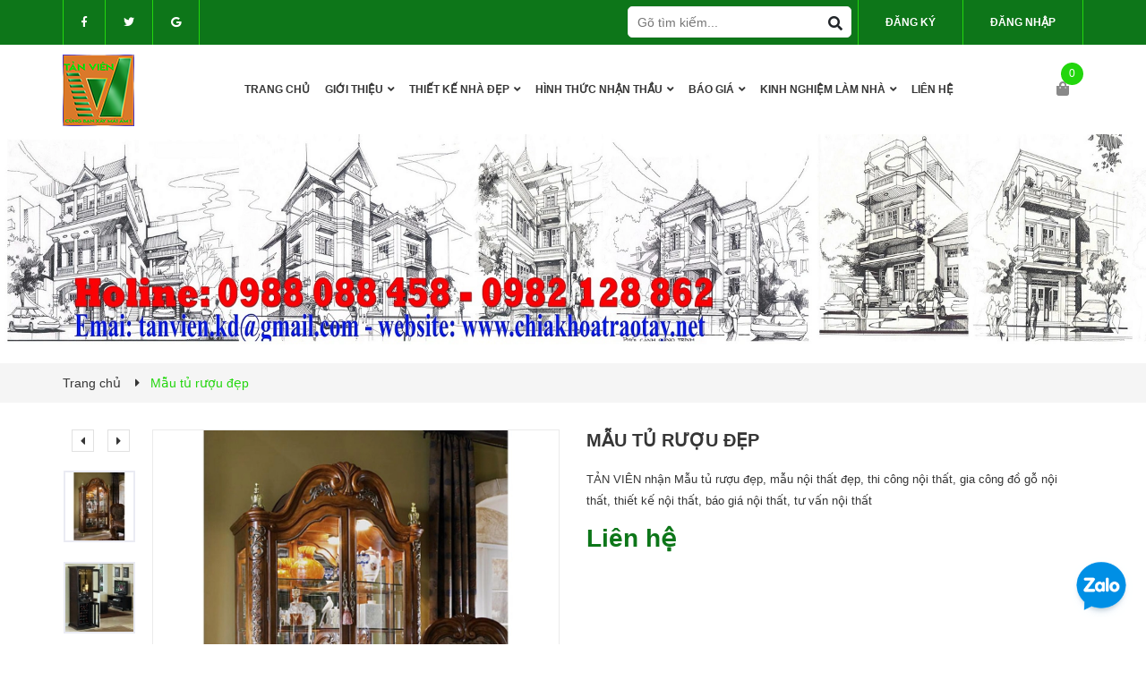

--- FILE ---
content_type: text/css
request_url: https://bizweb.dktcdn.net/100/379/498/themes/755169/assets/index.scss.css?1600671304091
body_size: 4325
content:
a:attr{class:'abc'}.home-slider .slick-slide .slick-list{margin:0 -20px}.home-slider .slick-slide .slick-slide{margin:0 20px}.home-slider .slick-slide:hover,.home-slider .slick-slide:focus{outline:none;box-shadow:none;border:none}.home-slider .slick-arrow{font-size:0;line-height:0;position:absolute;top:50%;display:block;width:25px;height:25px;padding:0;-webkit-transform:translate(0, -50%);-ms-transform:translate(0, -50%);transform:translate(0, -50%);cursor:pointer;color:transparent;border:none;outline:none;background:transparent;line-height:25px;text-align:center;z-index:2}.home-slider .slick-arrow.slick-prev{left:0}.home-slider .slick-arrow.slick-prev:before{content:"\f0d9";font-family:"Font Awesome\ 5 Free";background:#e1e1e1;font-weight:900;height:25px;width:25px;font-size:14px;color:#fff;display:block;-webkit-transition:all ease 0.3s;-moz-transition:all ease 0.3s;-ms-transition:all ease 0.3s;-o-transition:all ease 0.3s;transition:all ease 0.3s}.home-slider .slick-arrow.slick-prev:hover:before{background:#22d60d}.home-slider .slick-arrow.slick-next{right:0}.home-slider .slick-arrow.slick-next:before{content:"\f0da";font-family:"Font Awesome\ 5 Free";background:#e1e1e1;font-weight:900;color:#fff;font-size:14px;height:25px;width:25px;display:block;-webkit-transition:all ease 0.3s;-moz-transition:all ease 0.3s;-ms-transition:all ease 0.3s;-o-transition:all ease 0.3s;transition:all ease 0.3s}.home-slider .slick-arrow.slick-next:hover:before{background:#22d60d}.home-slider .slick-dots{text-align:center}.home-slider .slick-dots li{display:inline-block}.home-slider .slick-dots li button{border-radius:0;height:10px;width:10px;border:1px solid #e5e5e5;background-color:#fff;padding:0;font-size:0}.home-slider .slick-dots li+li{margin-left:5px}.home-slider .slick-dots li.slick-active button{border-color:#0d7619;background-color:#0d7619;border-radius:0;width:10px}.home-slider .slick-slide{margin:0}.home-slider .slick-arrow{display:none !important}.home-slider .slick-dots{position:absolute;bottom:0;left:0;right:0;margin-left:auto;margin-right:auto;width:100px;padding:0;border-radius:15px;height:24px;align-items:center;display:flex !important;justify-content:center}.home-slider .slick-dots li button{border-radius:30px;height:10px;width:10px;border:1px solid #e5e5e5;background-color:#fff}.home-slider .slick-dots li.slick-active button{border-color:#0d7619;background-color:#0d7619;border-radius:30px;width:10px}.btn_45{padding:0 30px;border-radius:0px;background:#0d7619;color:#fff;line-height:40px;text-align:center;border:solid 1px #0d7619}.btn_45:hover{background:#fff;color:#22d60d}.list-blogs-link{margin-top:30px}.title_module_main{width:100%;float:left;text-align:center;margin-bottom:20px;position:relative}.title_module_main .h2,.title_module_main h2{font-family:"Roboto",sans-serif;font-weight:700;font-size:24px;margin:0;text-transform:uppercase;width:100%;float:left;letter-spacing:0;position:relative}.title_module_main .h2 span,.title_module_main .h2 a,.title_module_main h2 span,.title_module_main h2 a{color:#363636;text-decoration:none;font-size:24px}.title_module_main .h2 a:hover,.title_module_main h2 a:hover{color:#22d60d}.title_module_main .title-desc{color:#898989;font-size:16px;margin-top:20px;padding:0 50px;width:100%;float:left}@media (max-width: 767px){.title_module_main .title-desc{padding:0}}.heading h2,.heading h1,.heading h4{font-family:"Roboto",sans-serif;font-weight:700;font-size:24px;color:#363636;padding:0;margin:0}.heading h2 a,.heading h2 span,.heading h1 a,.heading h1 span,.heading h4 a,.heading h4 span{color:#363636}.heading h2 a:hover,.heading h1 a:hover,.heading h4 a:hover{color:#22d60d}.title_main_page{width:100%;float:left}.title_main_page .h1,.title_main_page h1,.title_main_page h2{display:block;text-align:left;font-family:"Roboto",sans-serif;font-size:24px;font-weight:700;color:#363636;margin:0;padding:0}.title_main_page p{display:block;text-align:left;font-family:"Roboto",sans-serif;font-weight:400;color:#707070;padding:0;font-size:14px;line-height:23px;margin:0px 0 40px}.social-login--facebooks{text-align:center !important;margin-top:30px !important;width:100% !important;float:left !important}.social-login--facebooks a{display:inline-block !important;height:35px !important;margin:0 auto !important;margin:0 auto}.section_product_news{margin:20px 0 0}.section_two_module{margin:20px 0 0}.section_blog{padding:60px 0;border-bottom:#e1e1e1 2px solid}.section_blog .owl-blog{width:100%;float:left}@media (max-width: 991px){.section_blog .owl-blog{margin-bottom:30px}}.section_blog .owl-blog .slick-slide .slick-list{margin:0 -20px}.section_blog .owl-blog .slick-slide .slick-slide{margin:0 20px}.section_blog .owl-blog .slick-slide:hover,.section_blog .owl-blog .slick-slide:focus{outline:none;box-shadow:none;border:none}.section_blog .owl-blog .slick-arrow{font-size:0;line-height:0;position:absolute;top:50%;display:block;width:25px;height:25px;padding:0;-webkit-transform:translate(0, -50%);-ms-transform:translate(0, -50%);transform:translate(0, -50%);cursor:pointer;color:transparent;border:none;outline:none;background:transparent;line-height:25px;text-align:center;z-index:2}.section_blog .owl-blog .slick-arrow.slick-prev{left:0}.section_blog .owl-blog .slick-arrow.slick-prev:before{content:"\f0d9";font-family:"Font Awesome\ 5 Free";background:#e1e1e1;font-weight:900;height:25px;width:25px;font-size:14px;color:#fff;display:block;-webkit-transition:all ease 0.3s;-moz-transition:all ease 0.3s;-ms-transition:all ease 0.3s;-o-transition:all ease 0.3s;transition:all ease 0.3s}.section_blog .owl-blog .slick-arrow.slick-prev:hover:before{background:#22d60d}.section_blog .owl-blog .slick-arrow.slick-next{right:0}.section_blog .owl-blog .slick-arrow.slick-next:before{content:"\f0da";font-family:"Font Awesome\ 5 Free";background:#e1e1e1;font-weight:900;color:#fff;font-size:14px;height:25px;width:25px;display:block;-webkit-transition:all ease 0.3s;-moz-transition:all ease 0.3s;-ms-transition:all ease 0.3s;-o-transition:all ease 0.3s;transition:all ease 0.3s}.section_blog .owl-blog .slick-arrow.slick-next:hover:before{background:#22d60d}.section_blog .owl-blog .slick-dots{text-align:center}.section_blog .owl-blog .slick-dots li{display:inline-block}.section_blog .owl-blog .slick-dots li button{border-radius:0;height:10px;width:10px;border:1px solid #e5e5e5;background-color:#fff;padding:0;font-size:0}.section_blog .owl-blog .slick-dots li+li{margin-left:5px}.section_blog .owl-blog .slick-dots li.slick-active button{border-color:#0d7619;background-color:#0d7619;border-radius:0;width:10px}.section_blog .owl-blog .slick-list{margin:0 -20px}.section_blog .owl-blog .slick-slide{margin:0 20px}.section_blog .owl-blog .slick-arrow{top:-45px}.section_blog .owl-blog .slick-arrow.slick-prev{left:auto;right:28px}.section_blog .owl-blog .slick-arrow.slick-prev:before{content:"\f0d9";font-family:"Font Awesome\ 5 Free";background:#e1e1e1;font-weight:900;height:25px;width:25px;font-size:14px;color:#fff;display:block;-webkit-transition:all ease 0.3s;-moz-transition:all ease 0.3s;-ms-transition:all ease 0.3s;-o-transition:all ease 0.3s;transition:all ease 0.3s}.section_blog .owl-blog .slick-arrow.slick-prev:hover:before{background:#22d60d}.section_blog .owl-blog .slick-arrow.slick-next{right:0}.section_blog .owl-blog .slick-arrow.slick-next:before{content:"\f0da";font-family:"Font Awesome\ 5 Free";background:#e1e1e1;font-weight:900;color:#fff;font-size:14px;height:25px;width:25px;display:block;-webkit-transition:all ease 0.3s;-moz-transition:all ease 0.3s;-ms-transition:all ease 0.3s;-o-transition:all ease 0.3s;transition:all ease 0.3s}.section_blog .owl-blog .slick-arrow.slick-next:hover:before{background:#22d60d}.section_blog .owl-blog .owl-dots{display:none}.section_blog .title_module_main{text-align:left;margin-bottom:30px}.section_blog .title_module_main h2{color:#363636;font-size:24px;font-weight:700;margin-top:0;position:relative;display:inline-block;font-family:"Roboto",sans-serif;text-transform:uppercase;letter-spacing:normal}.blogwp .image-blog-left{width:100px;float:left}.blogwp .image-blog-left .image-blog{margin:0}.blogwp .image-blog{width:100%;float:left;margin-bottom:15px}.blogwp .content-right{width:calc(100% - 115px);float:left;padding-left:10px}.blogwp .content-right h3{font-size:14px}.blogwp .content_blog{width:100%;float:left}.blogwp h3{display:block;color:#363636;font-family:"Roboto",sans-serif;font-size:16px;font-weight:500;margin:0px 0 15px}.blogwp .post-date{margin-bottom:15px;width:100%;float:left;font-style:italic;font-size:13px;color:#898989;display:inline-block;line-height:normal}.blogwp p{font-size:14px;line-height:20px;margin:0;color:#363636;display:block;word-break:break-word}.blogwp p .readmore{color:#337ab7}.blogwp p .readmore:hover{color:#22d60d}.blocg_item{width:100%;float:left}.blog-right .blog_item .blogwp{width:100%;float:left;margin:0 0 15px}.row_blog_responsive .blocg_item{width:100%;float:left;margin-bottom:30px}@media (min-width: 1200px){.row_blog_responsive .col-lg-6:nth-child(2n+1){clear:left}}@media (min-width: 992px) and (max-width: 1199px){.row_blog_responsive .col-md-6:nth-child(2n+1){clear:left}}.section_service{background:#1a1c27}.section_service .serviceclide .service{display:flex;justify-content:center;align-items:center;margin:20px 0}.section_service .serviceclide .service .service_icon{border:#0d7619 2px solid;width:50px;height:50px;display:flex;justify-content:center;align-items:center;margin:0 15px 0 0;-webkit-border-radius:50%;border-radius:50%}.section_service .serviceclide .service .service_icon i{color:#0d7619;font-size:18px}.section_service .serviceclide .service .service_content .service_title{color:#e1e1e1;font-size:18px}.section_service .serviceclide .service .service_content .service_sumary a,.section_service .serviceclide .service .service_content .service_sumary span{color:#fff;font-size:18px;word-break:break-all}.section_service .serviceclide .service .service_content .service_sumary a:hover{color:#22d60d}.brandsection{margin:auto;background-color:#f5f5f5;overflow:hidden;padding:30px 0px}.aside-item{float:left}.slick_margin .slick-list{margin:0 -10px}.slick_margin .slick-slide{margin:0 10px}.section_activity{padding:60px 0 40px;background:url("//bizweb.dktcdn.net/100/379/498/themes/755169/assets/activities_bg.png?1591613353599");border-bottom:#e1e1e1 2px solid}.section_activity .title_module_main{margin:0 0 45px}.section_activity .slickactivity .slick-list{margin:0 -20px}.section_activity .slickactivity .slick-slide{margin:0 20px}.section_activity .slickactivity .activity{width:100%;float:left}.section_activity .slickactivity .activity .activity-top{width:100%;float:left;display:inline-flex;align-items:center;margin:0 0 20px}.section_activity .slickactivity .activity .activity-top:hover img{-moz-transform:rotateY(360deg);-o-transform:rotateY(360deg);-ms-transform:rotateY(360deg);-webkit-transform:rotateY(360deg);transform:rotateY(360deg);color:#00cda0}.section_activity .slickactivity .activity .activity-top .activity-image{width:70px;height:70px;background:#0d7619;display:flex;border-radius:50%;justify-content:center;align-items:center;float:left;margin:0 15px 0 0}.section_activity .slickactivity .activity .activity-top .activity-image img{-webkit-transition:all ease 0.6s;-moz-transition:all ease 0.6s;-ms-transition:all ease 0.6s;-o-transition:all ease 0.6s;transition:all ease 0.6s}.section_activity .slickactivity .activity .activity-top .activity-title{width:calc(100% - 95px);float:left;color:#0d7619;font-size:18px;font-weight:600;font-family:Arial,"Helvetica Neue",Helvetica,sans-serif;text-transform:uppercase}.section_activity .slickactivity .activity .activity-summary{width:100%;float:left;color:#363636;font-size:16px;font-family:Arial,"Helvetica Neue",Helvetica,sans-serif;margin:2px 0 20px;font-style:italic;-webkit-transition:all ease 0.3s;-moz-transition:all ease 0.3s;-ms-transition:all ease 0.3s;-o-transition:all ease 0.3s;transition:all ease 0.3s}.section_activity .slickactivity .activity ul{width:100%;float:left;padding:0}.section_activity .slickactivity .activity ul li{width:100%;float:left;position:relative;padding:7px 0}.section_activity .slickactivity .activity ul li:not(:last-child){border-bottom:#e1e1e1 solid 1px}.section_activity .slickactivity .activity ul li span{width:20px;height:20px;float:left;margin:2px 10px 0 0;display:flex;justify-content:center;align-items:center;border:#898989 2px solid;-webkit-border-radius:50%;border-radius:50%;-webkit-transition:all ease 0.3s;-moz-transition:all ease 0.3s;-ms-transition:all ease 0.3s;-o-transition:all ease 0.3s;transition:all ease 0.3s}.section_activity .slickactivity .activity ul li span i{font-size:8px;color:#898989}.section_activity .slickactivity .activity ul li a{width:calc(100% - 30px);float:left;font-size:16px;color:#898989}.section_activity .slickactivity .activity ul li:hover span{border-color:#22d60d}.section_activity .slickactivity .activity ul li:hover span i{color:#22d60d}.section_activity .slickactivity .activity ul li:hover a{color:#22d60d}@media (max-width: 991px){.openstab{display:block !important}.closetab{display:none !important}}.section_tab_product{padding:60px 0;position:relative}.section_tab_product .slicktab .slick-list,.section_tab_product .slicktab-2 .slick-list{margin:0 -15px}.section_tab_product .slicktab .slick-slide,.section_tab_product .slicktab-2 .slick-slide{margin:0 15px}.section_tab_product .btn_xemthem{text-align:center;width:100%;float:left}.section_tab_product .btn_xemthem a{width:150px;height:55px;display:flex;justify-content:center;align-items:center;text-transform:uppercase;font-size:1em;margin:0 auto;-webkit-border-radius:25px;border-radius:25px;background:#0d7619;color:#fff}.section_tab_product .btn_xemthem a:hover{background:#22d60d}.section_tab_product .wrap_tab{width:100%;float:left;position:relative}.section_tab_product .wrap_tab .button_show_tab{width:100%;float:left;margin:0;background:#0d7619;border:#0d7619 1px solid;color:#fff;padding:10px 15px;text-align:center;text-transform:uppercase;border-radius:3px;position:relative;margin-bottom:30px}@media (min-width: 992px){.section_tab_product .wrap_tab .button_show_tab{display:none}}.section_tab_product .wrap_tab i{position:absolute;right:20px;top:15px;float:right;color:#fff}@media (min-width: 992px){.section_tab_product .wrap_tab i{display:none}}.section_tab_product ul.tabs.tabs-title{display:inline-block;width:100%;float:left;font-size:14px;border:none;padding:0;background:transparent}.section_tab_product ul.tabs.tabs-title.tabtitle2{right:15px}.section_tab_product ul.tabs.tabs-title li{line-height:30px;margin-left:0px;position:relative;color:#363636;font-size:14px;font-family:"Roboto",sans-serif;padding:0 10px;font-weight:400;text-transform:uppercase;padding:5px 20px;margin:0 5px;border:2px solid #0d7619;border-radius:3px;-webkit-transition:all ease 0.3s;-moz-transition:all ease 0.3s;-ms-transition:all ease 0.3s;-o-transition:all ease 0.3s;transition:all ease 0.3s}.section_tab_product ul.tabs.tabs-title li span{font-size:14px;font-family:"Roboto",sans-serif;color:#0d7619;-webkit-transition:all ease 0.3s;-moz-transition:all ease 0.3s;-ms-transition:all ease 0.3s;-o-transition:all ease 0.3s;transition:all ease 0.3s}.section_tab_product ul.tabs.tabs-title li:first-child.notactive{color:#363636}.section_tab_product ul.tabs.tabs-title li:first-child.notactive a{color:#363636}.section_tab_product ul.tabs.tabs-title li:first-child.notactive:hover a,.section_tab_product ul.tabs.tabs-title li:first-child.notactive:hover span{color:#fff}.section_tab_product ul.tabs.tabs-title li.current,.section_tab_product ul.tabs.tabs-title li:hover{color:#fff;border-color:#22d60d;background:#22d60d}.section_tab_product ul.tabs.tabs-title li.current a,.section_tab_product ul.tabs.tabs-title li.current span,.section_tab_product ul.tabs.tabs-title li:hover a,.section_tab_product ul.tabs.tabs-title li:hover span{color:#fff}.section_tab_product ul.tabs.tabs-title li:last-child:after{display:none}@media (min-width: 992px){.section_tab_product ul.tabs.tabs-title{display:inline-block !important;margin:10px 0 40px}}@media (max-width: 991px){.section_tab_product ul.tabs.tabs-title{z-index:99;float:left;position:absolute;top:45px;background:#fff;left:0;border:1px solid #0d7619;border-top:0;width:100%;padding:0 15px;box-shadow:0px 1px 24px 0px rgba(0,0,0,0.16)}.section_tab_product ul.tabs.tabs-title li{padding:5px 0px;display:block !important;text-align:center;border:0;border-bottom:1px dashed #0d7619;margin-left:0px;border-radius:0}.section_tab_product ul.tabs.tabs-title li:after{display:none}.section_tab_product ul.tabs.tabs-title li:last-child{border-bottom:0}.section_tab_product ul.tabs.tabs-title li span{cursor:pointer;margin-right:0px !important;line-height:35px !important;color:#333}.section_tab_product ul.tabs.tabs-title li.current{color:#0d7619;background:none}.section_tab_product ul.tabs.tabs-title li.current:before{content:"\f0da";font-family:"Font Awesome 5 Free";top:5px;bottom:0;left:10px;position:absolute;font-weight:900}.section_tab_product ul.tabs.tabs-title li.current.notactive{color:#363636}.section_tab_product ul.tabs.tabs-title li.current a,.section_tab_product ul.tabs.tabs-title li.current span{color:#22d60d}.section_tab_product ul.tabs.tabs-title li:first-child.notactive{color:#363636}}.section_tab_product .tab-content{width:100%;float:left;display:none}.section_tab_product .tab-content.current{display:block}.section_tab_product .wrap_tab_index .slicktab .item .item_product_main,.section_tab_product .wrap_tab_index .slicktab-2 .item .item_product_main{position:relative;overflow:hidden}@media (min-width: 1200px){.section_tab_product .wrap_tab_index .slicktab .item .item_product_main .product-thumbnail .image_thumb,.section_tab_product .wrap_tab_index .slicktab-2 .item .item_product_main .product-thumbnail .image_thumb{height:360px}}@media (min-width: 992px) and (max-width: 1199px){.section_tab_product .wrap_tab_index .slicktab .item .item_product_main .product-thumbnail .image_thumb,.section_tab_product .wrap_tab_index .slicktab-2 .item .item_product_main .product-thumbnail .image_thumb{height:290px}}@media (min-width: 768px) and (max-width: 991px){.section_tab_product .wrap_tab_index .slicktab .item .item_product_main .product-thumbnail .image_thumb,.section_tab_product .wrap_tab_index .slicktab-2 .item .item_product_main .product-thumbnail .image_thumb{height:330px}}@media (min-width: 544px) and (max-width: 767px){.section_tab_product .wrap_tab_index .slicktab .item .item_product_main .product-thumbnail .image_thumb,.section_tab_product .wrap_tab_index .slicktab-2 .item .item_product_main .product-thumbnail .image_thumb{height:510px}}@media (min-width: 475px) and (max-width: 543px){.section_tab_product .wrap_tab_index .slicktab .item .item_product_main .product-thumbnail .image_thumb,.section_tab_product .wrap_tab_index .slicktab-2 .item .item_product_main .product-thumbnail .image_thumb{height:445px}}@media (min-width: 425px) and (max-width: 474px){.section_tab_product .wrap_tab_index .slicktab .item .item_product_main .product-thumbnail .image_thumb,.section_tab_product .wrap_tab_index .slicktab-2 .item .item_product_main .product-thumbnail .image_thumb{height:395px}}@media (min-width: 375px) and (max-width: 424px){.section_tab_product .wrap_tab_index .slicktab .item .item_product_main .product-thumbnail .image_thumb,.section_tab_product .wrap_tab_index .slicktab-2 .item .item_product_main .product-thumbnail .image_thumb{height:345px}}@media (max-width: 374px){.section_tab_product .wrap_tab_index .slicktab .item .item_product_main .product-thumbnail .image_thumb,.section_tab_product .wrap_tab_index .slicktab-2 .item .item_product_main .product-thumbnail .image_thumb{height:290px}}.section_tab_product .wrap_tab_index .slicktab .item .item_product_main .product-info,.section_tab_product .wrap_tab_index .slicktab-2 .item .item_product_main .product-info{background:rgba(0,0,0,0.75);padding:15px}@media (min-width: 1200px){.section_tab_product .wrap_tab_index .slicktab .item .item_product_main .product-info,.section_tab_product .wrap_tab_index .slicktab-2 .item .item_product_main .product-info{position:absolute;bottom:0;left:0;right:0;-webkit-transition:all linear 0.3s;-moz-transition:all linear 0.3s;-ms-transition:all linear 0.3s;-o-transition:all linear 0.3s;transition:all linear 0.3s;-moz-transform:translateY(100%);-o-transform:translateY(100%);-ms-transform:translateY(100%);-webkit-transform:translateY(100%);transform:translateY(100%)}}.section_tab_product .wrap_tab_index .slicktab .item .item_product_main .product-info .product-name,.section_tab_product .wrap_tab_index .slicktab-2 .item .item_product_main .product-info .product-name{text-align:left;text-transform:uppercase}.section_tab_product .wrap_tab_index .slicktab .item .item_product_main .product-info .product-name a,.section_tab_product .wrap_tab_index .slicktab-2 .item .item_product_main .product-info .product-name a{color:#fff}.section_tab_product .wrap_tab_index .slicktab .item .item_product_main .product-info .product-name a:hover,.section_tab_product .wrap_tab_index .slicktab-2 .item .item_product_main .product-info .product-name a:hover{color:#22d60d}.section_tab_product .wrap_tab_index .slicktab .item .item_product_main .product-info .price-box,.section_tab_product .wrap_tab_index .slicktab-2 .item .item_product_main .product-info .price-box{text-align:left}@media (min-width: 1200px){.section_tab_product .wrap_tab_index .slicktab .item .item_product_main:hover .product-info,.section_tab_product .wrap_tab_index .slicktab-2 .item .item_product_main:hover .product-info{-moz-transform:translateY(0);-o-transform:translateY(0);-ms-transform:translateY(0);-webkit-transform:translateY(0);transform:translateY(0)}}.section_review{padding:55px 0;background:url("//bizweb.dktcdn.net/100/379/498/themes/755169/assets/testimonial_bg.jpg?1591613353599");background-position:center;background-size:cover;position:relative}.section_review .title_module_main{margin-bottom:40px}.section_review .title_module_main h2 span{color:#fff}.section_review .title_module_main .title-desc{color:#e6e6e6}.section_review .slickreview .slick-list{margin:0 -15px}.section_review .slickreview .slick-slide{margin:0 15px}.section_review .slickreview .review_content{width:100%;float:left;position:relative}.section_review .slickreview .review_content .review_image{width:90px;height:90px;-webkit-border-radius:50%;border-radius:50%;border:#fff 5px solid;background:#fff;overflow:hidden;position:absolute;box-shadow:#e1e1e1 1px 0 1px 1px;-webkit-box-shadow:#e1e1e1 1px 0 1px 1px;left:0;top:50%;transform:translateY(-50%)}@media (max-width: 767px){.section_review .slickreview .review_content .review_image{top:0;left:50%;transform:translateX(-50%)}}.section_review .slickreview .review_content .review_detail{width:calc(100% - 45px);margin-left:45px;padding:25px 20px 25px 65px;background:#fff;float:left;-webkit-border-radius:5px;border-radius:5px}@media (max-width: 767px){.section_review .slickreview .review_content .review_detail{width:100%;padding:65px 20px 25px;margin-top:45px;margin-left:0}}.section_review .slickreview .review_content .review_detail .review_name{font-weight:600;font-size:14px;color:#363636;text-transform:uppercase;margin:0 0 10px}.section_review .slickreview .review_content .review_detail .review_job{font-weight:400;font-size:14px;font-style:italic;color:#0d7619;margin:0 0 15px}.section_review .slickreview .review_content .review_detail .review_description{font-size:14px;color:#898989;font-family:Arial,"Helvetica Neue",Helvetica,sans-serif}.section_deal_bestsale{padding:60px 0 45px}.section_deal_bestsale .title_module_main{margin-bottom:30px}.section_deal_bestsale .slickowl .slick-list{margin:0 -15px}.section_deal_bestsale .slickowl .slick-slide{margin:0 15px}@media (min-width: 1200px){.section_deal_bestsale .item_product_main .product-thumbnail .image_thumb{height:360px}}


--- FILE ---
content_type: text/css
request_url: https://bizweb.dktcdn.net/100/379/498/themes/755169/assets/product_style.scss.css?1600671304091
body_size: 3158
content:
.form_background{width:100%;float:left}.sec_tab{padding:30px 0;overflow:hidden}.overflow-hidden{overflow:hidden}.title-product{color:#363636;font-size:20px;line-height:24px;font-family:"Roboto","HelveticaNeue","Helvetica Neue",sans-serif;margin:0px 0 20px;font-weight:700;text-transform:uppercase}@media (max-width: 991px){.title-product{margin-top:10px;line-height:32px;font-size:24px}}.owl-recents .owl-nav{display:none}.wrap_image_details{width:100%;float:left;background:#fff;position:relative;z-index:444}.details-product .col_large_full{width:100% !important}.details-product .col_large_default{width:calc(100% - 100px) !important;float:right}@media (max-width: 767px){.details-product .col_large_default{width:calc(100% - 70px) !important}}#gallery_02 .slick-list{margin:-10px 0}@media (max-width: 767px){#gallery_02 .slick-list{margin:-5px 0}}#gallery_02 .slick-slide{margin:10px 0}@media (max-width: 767px){#gallery_02 .slick-slide{margin:5px 0}}#gallery_02 .slick-arrow{top:-45px;position:absolute;font-size:0;padding:0;border:0}#gallery_02 .slick-arrow:before{font-family:"Font Awesome\ 5 Free";background:#fff;font-weight:900;height:25px;width:25px;line-height:25px;font-size:14px;color:#363636;border:1px solid #e1e1e1;display:block;-webkit-transition:all ease 0.3s;-moz-transition:all ease 0.3s;-ms-transition:all ease 0.3s;-o-transition:all ease 0.3s;transition:all ease 0.3s}@media (max-width: 767px){#gallery_02 .slick-arrow{top:-25px}#gallery_02 .slick-arrow:before{width:20px;height:20px;line-height:20px}}#gallery_02 .slick-arrow:hover:before{background:#22d60d;color:#fff;border-color:#22d60d}#gallery_02 .slick-arrow.slick-prev{left:auto;right:65px}@media (max-width: 767px){#gallery_02 .slick-arrow.slick-prev{right:39px}}#gallery_02 .slick-arrow.slick-prev:before{content:"\f0d9"}#gallery_02 .slick-arrow.slick-next{right:25px}@media (max-width: 767px){#gallery_02 .slick-arrow.slick-next{right:15px}}#gallery_02 .slick-arrow.slick-next:before{content:"\f0da"}.slickthumb_relative_product_1{position:absolute;top:0;width:100px;float:left;margin-top:45px}@media (max-width: 767px){.slickthumb_relative_product_1{margin-top:25px;width:70px}}.thumb_product_details{margin:0 auto;float:left;padding-bottom:5px}.thumb_product_details .item a{display:flex;align-items:center;justify-content:center;background:#fff;border:2px solid #eaebf3;height:80px;width:80px}@media (max-width: 767px){.thumb_product_details .item a{width:50px;height:50px}}.thumb_product_details .item a img{width:auto;margin:0 auto;max-height:100%;max-width:100%}.thumb_product_details .item a:hover{border:2px solid #22d60d}.thumb_product_details .item a.active{border:2px solid #22d60d}.thumb_product_details .item a.active img{opacity:1}.thumb_product_details .owl-nav .owl-next,.thumb_product_details .owl-nav .owl-prev{top:40%}@media (max-width: 767px){.thumb_product_details{width:90%;margin-bottom:0}}@media (max-width: 374px){.thumb_product_details .owl-item .item a{display:flex !important;align-items:center !important;justify-content:center !important;height:70px !important;width:70px !important;display:block;border:solid 1px #ebebeb}.thumb_product_details .owl-item .item a img{max-height:100%;max-width:100%}.thumb_product_details .owl-item .item a.active{border-color:#22d60d}.thumb_product_details .owl-item .item a.active img{opacity:1}}.rte-summary{font-family:"Roboto",sans-serif;color:#363636;font-size:14px}.rte-summary ul li,.rte-summary ol li{position:relative;padding-left:0px;margin-bottom:0}.social_share_product{display:block;text-align:center}.social_share_product .addthis_inline_share_toolbox{display:inline-block}#btnnewreview{font-size:14px;line-height:25px;font-weight:500;margin:0px;padding:5px 15px !important;background:#0d7619 !important;border:solid 1px #0d7619 !important;display:inline;border-radius:0px;color:#fff}.related-product{margin-bottom:30px;margin-top:80px}@media (max-width: 767px){.related-product .title_module_bbf_border h2{max-width:50%}}.related-product .product_related .slick-list{margin:0 -20px}.related-product .product_related .slick-slide{margin:0 20px}@media (max-width: 1199px) and (min-width: 992px){.related-product .product_related .item_product_main .product-thumbnail .image_thumb{height:212px}}@media (max-width: 991px) and (min-width: 768px){.related-product .product_related .item_product_main .product-thumbnail .image_thumb{height:220px}}@media (max-width: 480px) and (min-width: 376px){.related-product .product_related .item_product_main .product-thumbnail .image_thumb{height:180px}}@media (max-width: 375px){.related-product .product_related .item_product_main .product-thumbnail .image_thumb{height:140px}}@media (max-width: 1199px){.zoomContainer{display:none !important}.product-thumb .product-big-wrapper .large-img .zoomWrapper{width:auto !important;height:auto !important}.product-thumb .product-big-wrapper .large-img .zoomWrapper img{position:static !important}}@media (min-width: 1200px){.zoomLens{width:100px !important;height:100px !important}.zoomWrapper{width:100% !important}.zoomContainer{z-index:9999 !important}.zoomWrapper img{position:static !important;max-width:100% !important;height:auto !important}.zoomWrapper img ~ img{display:none !important}}@media (max-width: 767px){.zoomWrapper{width:100% !important;height:auto !important}.related-product{margin-top:0px}}.related-product{display:block;float:left;width:100%}.related-product .product_related{margin-top:20px}#recently-viewed-products .image{float:left;width:90px;margin-right:10px}#recently-viewed-products .info{width:calc(100% - 100px);float:right}.zoomWrapper{width:100% !important;height:auto !important}.zoomWrapper img{position:static !important;width:auto !important;height:auto !important;display:block;margin:0 auto}.zoomWrapper img ~ img{display:none !important}.product-tab .title_tab_details{background:#fbfbfb;border:solid 1px #ebebeb;width:100%;padding:0 20px;float:left;position:relative}.product-tab .title_tab_details h3{padding:0;margin:0;font-family:"Roboto",sans-serif;font-size:16px;font-weight:400;line-height:45px;color:#363636}.product-tab .title_tab_details .star_title{position:absolute;right:20px;top:12px;font-family:"Roboto",sans-serif;font-size:14px;color:#363636;font-weight:400}.product-tab .title_tab_details .star_title .reviews_details_product{float:left;display:inline-block}.product-tab .title_tab_details .star_title .reviews_details_product .bizweb-product-reviews-badge{margin:0;display:inline-block;float:right;text-align:left}.product-tab .tab_content_details{width:100%;float:left;padding:25px 0}.product-tab .tab_content_details .rte{font-family:"Roboto",sans-serif;font-size:14px;color:#898989;line-height:24px}.product-tab .tab_content_details .rte ul,.product-tab .tab_content_details .rte ol{padding-left:20px}.product-tab .tab_content_details .bizweb-product-reviews .title-bl{border-bottom:0px !important}.product-tab .tab_content_details .bizweb-product-reviews .title-bl h4{font-weight:400;font-family:"Roboto",sans-serif;font-size:14px;color:#0d7619}.product-tab .tab_content_details .bizweb-product-reviews #btnnewreview{border-radius:30px}.section_prd_feature .title_module{width:100%;float:left;text-align:center}.section_prd_feature .title_module h2{font-size:24px;font-weight:700;text-transform:uppercase;margin-bottom:20px;width:100%;float:left;font-family:"Roboto","HelveticaNeue","Helvetica Neue",sans-serif;font-weight:700}.section_prd_feature .title_module .title-desc{padding:0 50px;color:#898989;font-size:16px;margin-bottom:30px}@media (max-width: 767px){.section_prd_feature .title_module .title-desc{padding:0}}.section_prd_feature .slick-list{margin:0 -15px}.section_prd_feature .slick-slide{margin:0 15px}.tab_h{padding-bottom:25px;position:relative}.tab-wrap .tabs-title{display:inline-block;position:relative;z-index:9;margin:0 0 26px}.tab-wrap .tabs-title li{font-size:2.2rem;font-weight:700;text-transform:uppercase;position:relative;line-height:40px;float:left}.tab-wrap .tabs-title li:before{content:"|";color:#c9c9c9;padding:0 16px;color:#1c1c1c}.tab-wrap .tabs-title li:first-child:before{display:none}.tab-wrap .tabs-title li.current{color:#212121}.tab-wrap .tab-content{position:relative}ul.tabs li{background:none;display:inline-block;cursor:pointer}ul.tabs li.current{color:#000}.tab-content{opacity:0;visibility:hidden;height:0;overflow:hidden}.tab-content.current{opacity:1;visibility:visible;height:auto}.product-tab .tabs-title{margin-bottom:0px;padding-left:0px;text-align:left}@media (max-width: 767px){.product-tab .tabs-title{border:none}}.product-tab .tab-link{position:relative;display:inline-block;background:transparent;border-bottom:0px;margin:0;padding:14px;float:left;text-transform:uppercase;font-weight:600;-webkit-transition:color ease 0.3s;-moz-transition:color ease 0.3s;-ms-transition:color ease 0.3s;-o-transition:color ease 0.3s;transition:color ease 0.3s}@media (max-width: 767px){.product-tab .tab-link{width:100%;float:left;padding:0 30px;display:block;text-align:left;padding:12px;border-left:1px solid #ebebeb;border-right:1px solid #ebebeb}}@media (min-width: 300px){.product-tab .tab-link:nth-child(2){margin-left:0px}}@media (min-width: 768px){.product-tab .tab-link:nth-child(3){margin-left:0px}}.product-tab .tab-link h3{color:#363636;margin:0;font-size:16px;font-family:"Roboto",sans-serif}.product-tab .tab-link span{color:#363636;text-transform:uppercase;font-size:14px}@media (min-width: 300px) and (max-width: 767px){.product-tab .tab-link:first-child{border-top:1px solid #ebebeb}.product-tab .tab-link h3:before{content:"\f107";position:absolute;top:0;right:0;bottom:0;display:flex;justify-content:center;align-items:center;left:calc(100% - 40px);font-family:'Font Awesome\ 5 Free';font-size:16px;color:#363636;font-weight:900}}@media (min-width: 300px) and (max-width: 767px){.product-tab .tab-link.current{background:#333}.product-tab .tab-link.current h3{color:#fff}.product-tab .tab-link.current h3:before{content:"\f106";color:#fff;font-size:16px;font-weight:900;font-family:'Font Awesome\ 5 Free'}.product-tab .tab-link.current h3 span{color:#fff}}@media (min-width: 768px){.product-tab .tab-link:hover,.product-tab .tab-link.current{background:#363636}.product-tab .tab-link:hover h3,.product-tab .tab-link.current h3{color:#fff;position:relative}.product-tab .tab-link:hover h3 span,.product-tab .tab-link.current h3 span{color:#fff}}.product-tab .tab-link.current:before{font-family:'Font Awesome\ 5 Free';font-weight:900;font-size:24px;color:#fff;content:"\f106";position:absolute;right:0px;top:6px;content:none}.product-tab .tab-link.current .rte{color:#9d9c9c;font-weight:300;font-size:14px;border:solid 0px #ebebeb;border-top:0px;font-family:"Roboto",sans-serif}.product-tab li:last-child h3 span:after{content:none}.product-tab .tab-content.current{padding:15px;border:1px solid #e1e1e1;border-top:#363636 2px solid}.product-tab .tab-content.current .rte{color:#707070;border-top:none;padding:40px 0px 60px 0px;font-size:15px;font-family:"Roboto",sans-serif}.product-tab .tab-content.current .rte p{color:#707070}.product-tab .tab-content.current .rte ol,.product-tab .tab-content.current .rte ul{padding-left:15px}@media (max-width: 1199px){.product-tab .tab-content.current .rte{padding:30px 0 60px 0}}.product-tab .content_extab.current .rte{padding:0px 0px}.product-tab .content_extab.current .rte img{max-width:100%}@media (min-width: 300px){.product-tab .content_extab.current .rte{color:#707070;font-weight:400;font-size:15px;width:100%;font-family:"Roboto",sans-serif}.product-tab .content_extab.current .rte img{max-width:100%}}.content_extab{opacity:0;visibility:hidden;height:0;overflow:hidden}.content_extab.current{opacity:1;visibility:visible;height:auto}.tagslist label{font-weight:600;float:left;line-height:40px;text-transform:uppercase;margin-right:10px}.tagslist a{color:#505050;font-size:12px;padding:0 10px;border:#22d60d 1px solid;margin:0 10px 10px 0;height:40px;display:flex;align-items:center;float:left;position:relative;overflow:hidden;-webkit-transition:all ease 0.3s;-moz-transition:all ease 0.3s;-ms-transition:all ease 0.3s;-o-transition:all ease 0.3s;transition:all ease 0.3s}.tagslist a:before{content:"";position:absolute;top:0;bottom:0;left:-3px;width:3px;background:#22d60d;z-index:2;-webkit-transition:all ease 0.3s;-moz-transition:all ease 0.3s;-ms-transition:all ease 0.3s;-o-transition:all ease 0.3s;transition:all ease 0.3s}.tagslist a:after{border-top:10px solid transparent;border-left:5px solid #22d60d;border-bottom:10px solid transparent;content:"";position:absolute;left:-5px;top:20%;z-index:1;-webkit-transition:all ease 0.3s;-moz-transition:all ease 0.3s;-ms-transition:all ease 0.3s;-o-transition:all ease 0.3s;transition:all ease 0.3s}.tagslist a:hover{color:#22d60d;border-color:#22d60d;padding:0 5px 0 15px}.tagslist a:hover:before{-moz-transform:translateX(3px);-o-transform:translateX(3px);-ms-transform:translateX(3px);-webkit-transform:translateX(3px);transform:translateX(3px)}.tagslist a:hover:after{-moz-transform:translateX(7px);-o-transform:translateX(7px);-ms-transform:translateX(7px);-webkit-transform:translateX(7px);transform:translateX(7px);width:5px;overflow:hidden}.wrap_tab_ed{width:100%;float:left;padding:0px 0 0;margin-bottom:20px}.bg_white{background:#fff}@media (min-width: 1200px){.sec_lq .product_related .item_product_main .product-thumbnail .image_thumb{height:216px}}@media (min-width: 992px) and (max-width: 1199px){.sec_lq .product_related .item_product_main .product-thumbnail .image_thumb{height:176px}}@media (min-width: 768px) and (max-width: 991px){.sec_lq .product_related .item_product_main .product-thumbnail .image_thumb{height:230px}}


--- FILE ---
content_type: text/css
request_url: https://bizweb.dktcdn.net/100/379/498/themes/755169/assets/edit.scss.css?1600671304091
body_size: 515
content:
.mid-header .content_header .searchbox{padding-left:0}.mid-header .content_header .header-right .top-cart-contain .img_hover_cart i,.mid-header .content_header .searchbox .fa{font-size:16px}.mid-header .content_header .searchbox .search-box{right:0}.section_activity .slickactivity .activity .activity-thumbnail{clear:both;margin-bottom:15px}.grecaptcha-badge{display:none !important}#_zalo{bottom:27px !important}#_zalo img{width:70px !important}.img-frame .blogwp .image-blog{position:relative;height:200px}.img-frame .blogwp .image-blog img{width:auto !important;max-height:100%;position:absolute;top:0;bottom:0;left:0;right:0;margin:auto}.img-frame .blogwp h3{white-space:nowrap;overflow:hidden;text-overflow:ellipsis}.search-desktop{display:inline-block;width:250px;float:left;margin-top:7px;margin-right:7px}.search-desktop form{margin:0;position:relative}.search-desktop form input{padding:0 35px 0 10px;border-radius:5px !important;height:35px !important;min-height:35px}.search-desktop form .input-group-btn{position:absolute;top:0;right:0;width:auto;line-height:normal}.search-desktop form .input-group-btn button{padding:0 10px;height:35px}.search-mobile{display:none;width:200px;float:left;margin-top:7px;margin-right:7px}.search-mobile form{margin:0;position:relative}.search-mobile form input{padding:0 35px 0 10px;border-radius:5px !important;height:35px !important;min-height:35px}.search-mobile form .input-group-btn{position:absolute;top:0;right:0;width:auto;line-height:normal}.search-mobile form .input-group-btn button{padding:0 10px;height:35px}.product-tab .content_extab .rte iframe{max-width:100%}.product-tab .content_extab .rte img{height:auto !important}@media (min-width: 992px) and (max-width: 1199px){.bg-header-nav .header-nav>ul.item_big>li.nav-item>a{font-size:10px}.bg-header-nav .header-nav>ul.item_big>li.nav-item{padding:0 5px}}@media (max-width: 767px){.search-desktop{display:none}.search-mobile{display:inline-block}.mid-header .content_header .searchbox.search-mobile{position:absolute;top:98px;right:45px}.mid-header .content_header .searchbox.search-mobile .fa{color:#000}}
